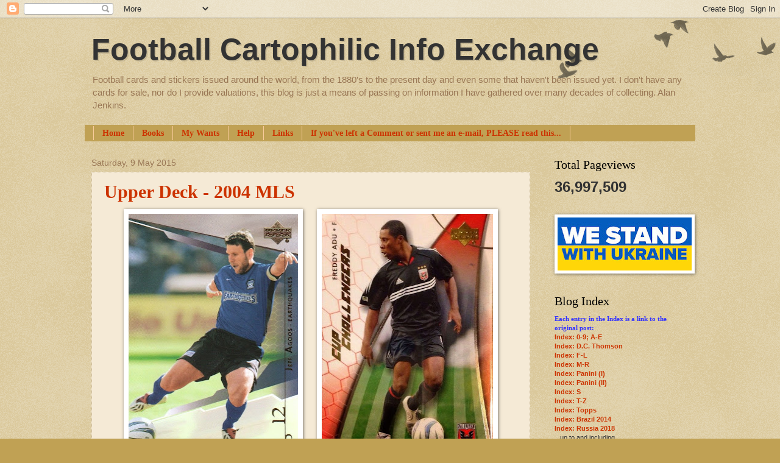

--- FILE ---
content_type: text/html; charset=UTF-8
request_url: https://cartophilic-info-exch.blogspot.com/b/stats?style=WHITE_TRANSPARENT&timeRange=ALL_TIME&token=APq4FmCt3sIrUYoUcN4dcqTflMAZcwgc9Jid5xGRCcPokrwb8jxPUTw4qs8oWGIn9HAeR_5eccjzQf5JfwagEwqmBUcr932EpA
body_size: -16
content:
{"total":36997509,"sparklineOptions":{"backgroundColor":{"fillOpacity":0.1,"fill":"#ffffff"},"series":[{"areaOpacity":0.3,"color":"#fff"}]},"sparklineData":[[0,38],[1,75],[2,56],[3,59],[4,84],[5,85],[6,75],[7,100],[8,81],[9,54],[10,44],[11,33],[12,52],[13,52],[14,54],[15,56],[16,53],[17,56],[18,52],[19,57],[20,70],[21,69],[22,52],[23,75],[24,65],[25,78],[26,50],[27,55],[28,53],[29,17]],"nextTickMs":6654}